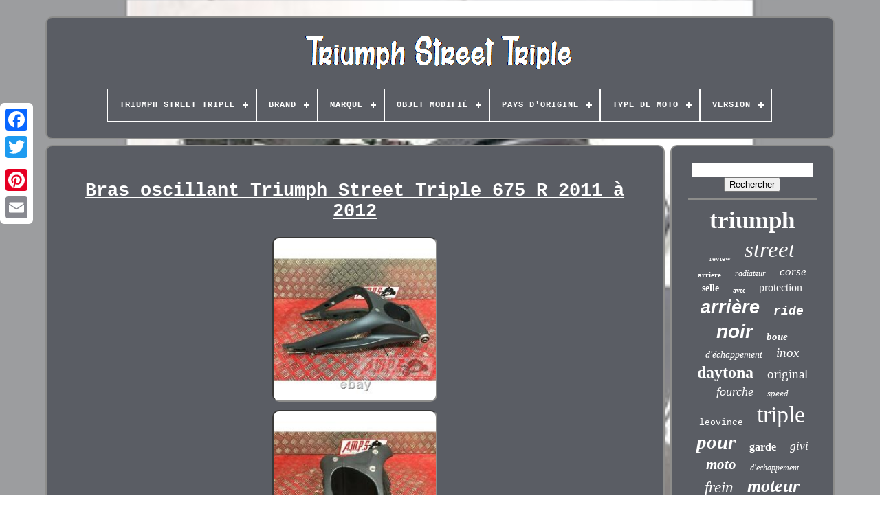

--- FILE ---
content_type: text/html
request_url: https://triumph-street-triple.net/fr/bras_oscillant_triumph_street_triple_675_r_2011_a_2012.htm
body_size: 4727
content:
 <!doctype html>
 
 
<html>
  

 

 
   <head> 	

	
<title> 		Bras Oscillant Triumph Street Triple 675 R 2011 à 2012

</title>    
	
<link   rel='icon'  type='image/png' href='https://triumph-street-triple.net/favicon.png'> 
		
<meta content='text/html; charset=UTF-8' http-equiv='content-type'>
	
<meta name='viewport' content='width=device-width, initial-scale=1'>  
	
		 	<link	type='text/css'	rel='stylesheet'  href='https://triumph-street-triple.net/nufyp.css'>	
 
	
	
 <link	type='text/css'   href='https://triumph-street-triple.net/jacexoreho.css' rel='stylesheet'>	
 


	 
<script  type='text/javascript' src='https://code.jquery.com/jquery-latest.min.js'> 		  </script>  
	
<!--********************************

SCRIPT

********************************-->
<script type='text/javascript'	src='https://triumph-street-triple.net/tegevy.js'> </script>	
	
		

<!--********************************-->
<script	type='text/javascript'  src='https://triumph-street-triple.net/dynawi.js'>
	</script>     
	
 	 
<script async  type='text/javascript'  src='https://triumph-street-triple.net/zefyna.js'> </script> 
		

	<script src='https://triumph-street-triple.net/cofiri.js' async type='text/javascript'> 
  


</script>

	
	
	   <script type='text/javascript'>   var a2a_config = a2a_config || {};a2a_config.no_3p = 1;
  </script>	 

	
	  <script	type='text/javascript'>
  
	window.onload = function ()
	{
		wamipapij('jotyj', 'Rechercher', 'https://triumph-street-triple.net/fr/qicofudad.php');
		dokenibad("kehykerih.php","tudjd", "Bras Oscillant Triumph Street Triple 675 R 2011 à 2012");
		
		
	}
	</script>  
 

 	 	   </head>
  	
<body  data-id='234315437108'> 
 



	 	 


<div  style='left:0px; top:150px;' class='a2a_kit a2a_kit_size_32 a2a_floating_style a2a_vertical_style'>
	



		
<a  class='a2a_button_facebook'>
</a>
  		
			
	<a class='a2a_button_twitter'>

 
</a>
		<a class='a2a_button_google_plus'>
 </a>

  	 	
		 		
<a class='a2a_button_pinterest'> </a>
		 	 <a class='a2a_button_email'> </a> 	
  
	
	   	
</div>  

	

  
<!--********************************-->
<div	id='gytyh'> 	 
   	 
		 <div   id='temuvac'>

	 	   
			  
 

<a href='https://triumph-street-triple.net/fr/'>
 <img alt='Triumph Street Triple'  src='https://triumph-street-triple.net/fr/triumph_street_triple.gif'> </a>	
 

			
<div id='lyticu' class='align-center'>
<ul>
<li class='has-sub'><a href='https://triumph-street-triple.net/fr/'><span>Triumph Street Triple</span></a>
<ul>
	<li><a href='https://triumph-street-triple.net/fr/tous_les_items_triumph_street_triple.htm'><span>Tous les items</span></a></li>
	<li><a href='https://triumph-street-triple.net/fr/derniers_items_triumph_street_triple.htm'><span>Derniers items</span></a></li>
	<li><a href='https://triumph-street-triple.net/fr/les_plus_populaires_triumph_street_triple.htm'><span>Les plus populaires</span></a></li>
	<li><a href='https://triumph-street-triple.net/fr/nouveaux_videos_triumph_street_triple.htm'><span>Nouveaux vidéos</span></a></li>
</ul>
</li>

<li class='has-sub'><a href='https://triumph-street-triple.net/fr/brand/'><span>Brand</span></a>
<ul>
	<li><a href='https://triumph-street-triple.net/fr/brand/afam.htm'><span>Afam (2)</span></a></li>
	<li><a href='https://triumph-street-triple.net/fr/brand/avdbmoto.htm'><span>Avdbmoto (25)</span></a></li>
	<li><a href='https://triumph-street-triple.net/fr/brand/bodis.htm'><span>Bodis (5)</span></a></li>
	<li><a href='https://triumph-street-triple.net/fr/brand/danmoto.htm'><span>Danmoto (12)</span></a></li>
	<li><a href='https://triumph-street-triple.net/fr/brand/evotech_performance.htm'><span>Evotech Performance (4)</span></a></li>
	<li><a href='https://triumph-street-triple.net/fr/brand/exan.htm'><span>Exan (33)</span></a></li>
	<li><a href='https://triumph-street-triple.net/fr/brand/gb_racing.htm'><span>Gb Racing (5)</span></a></li>
	<li><a href='https://triumph-street-triple.net/fr/brand/gpr.htm'><span>Gpr (24)</span></a></li>
	<li><a href='https://triumph-street-triple.net/fr/brand/gstradingonline.htm'><span>Gstradingonline (11)</span></a></li>
	<li><a href='https://triumph-street-triple.net/fr/brand/lanbao_racing.htm'><span>Lanbao Racing (2)</span></a></li>
	<li><a href='https://triumph-street-triple.net/fr/brand/lsl.htm'><span>Lsl (2)</span></a></li>
	<li><a href='https://triumph-street-triple.net/fr/brand/pour_triumph.htm'><span>Pour Triumph (4)</span></a></li>
	<li><a href='https://triumph-street-triple.net/fr/brand/r_g.htm'><span>R & G (4)</span></a></li>
	<li><a href='https://triumph-street-triple.net/fr/brand/r_g_racing.htm'><span>R & G Racing (2)</span></a></li>
	<li><a href='https://triumph-street-triple.net/fr/brand/sans_marque.htm'><span>Sans Marque (4)</span></a></li>
	<li><a href='https://triumph-street-triple.net/fr/brand/scorpion.htm'><span>Scorpion (3)</span></a></li>
	<li><a href='https://triumph-street-triple.net/fr/brand/sw_motech.htm'><span>Sw-motech (2)</span></a></li>
	<li><a href='https://triumph-street-triple.net/fr/brand/tarazon.htm'><span>Tarazon (5)</span></a></li>
	<li><a href='https://triumph-street-triple.net/fr/brand/triumph.htm'><span>Triumph (29)</span></a></li>
	<li><a href='https://triumph-street-triple.net/fr/brand/zard.htm'><span>Zard (10)</span></a></li>
	<li><a href='https://triumph-street-triple.net/fr/derniers_items_triumph_street_triple.htm'>Autre (5137)</a></li>
</ul>
</li>

<li class='has-sub'><a href='https://triumph-street-triple.net/fr/marque/'><span>Marque</span></a>
<ul>
	<li><a href='https://triumph-street-triple.net/fr/marque/brembo.htm'><span>Brembo (31)</span></a></li>
	<li><a href='https://triumph-street-triple.net/fr/marque/delkevic.htm'><span>Delkevic (89)</span></a></li>
	<li><a href='https://triumph-street-triple.net/fr/marque/exan.htm'><span>Exan (30)</span></a></li>
	<li><a href='https://triumph-street-triple.net/fr/marque/f_f_carbon.htm'><span>F & F Carbon (58)</span></a></li>
	<li><a href='https://triumph-street-triple.net/fr/marque/givi.htm'><span>Givi (189)</span></a></li>
	<li><a href='https://triumph-street-triple.net/fr/marque/gpr.htm'><span>Gpr (43)</span></a></li>
	<li><a href='https://triumph-street-triple.net/fr/marque/hp_corse.htm'><span>Hp Corse (146)</span></a></li>
	<li><a href='https://triumph-street-triple.net/fr/marque/jaybeebikerbits.htm'><span>Jaybeebikerbits (68)</span></a></li>
	<li><a href='https://triumph-street-triple.net/fr/marque/leovince.htm'><span>Leovince (80)</span></a></li>
	<li><a href='https://triumph-street-triple.net/fr/marque/leovince_sbk.htm'><span>Leovince Sbk (43)</span></a></li>
	<li><a href='https://triumph-street-triple.net/fr/marque/mivv.htm'><span>Mivv (59)</span></a></li>
	<li><a href='https://triumph-street-triple.net/fr/marque/moto_vision.htm'><span>Moto Vision (33)</span></a></li>
	<li><a href='https://triumph-street-triple.net/fr/marque/ohlins.htm'><span>Ohlins (40)</span></a></li>
	<li><a href='https://triumph-street-triple.net/fr/marque/puig.htm'><span>Puig (59)</span></a></li>
	<li><a href='https://triumph-street-triple.net/fr/marque/rizoma.htm'><span>Rizoma (27)</span></a></li>
	<li><a href='https://triumph-street-triple.net/fr/marque/rsr_moto.htm'><span>Rsr Moto (38)</span></a></li>
	<li><a href='https://triumph-street-triple.net/fr/marque/spark.htm'><span>Spark (29)</span></a></li>
	<li><a href='https://triumph-street-triple.net/fr/marque/sw_motech.htm'><span>Sw-motech (39)</span></a></li>
	<li><a href='https://triumph-street-triple.net/fr/marque/triumph.htm'><span>Triumph (1522)</span></a></li>
	<li><a href='https://triumph-street-triple.net/fr/marque/zard.htm'><span>Zard (40)</span></a></li>
	<li><a href='https://triumph-street-triple.net/fr/derniers_items_triumph_street_triple.htm'>Autre (2662)</a></li>
</ul>
</li>

<li class='has-sub'><a href='https://triumph-street-triple.net/fr/objet_modifie/'><span>Objet Modifié</span></a>
<ul>
	<li><a href='https://triumph-street-triple.net/fr/objet_modifie/non.htm'><span>Non (137)</span></a></li>
	<li><a href='https://triumph-street-triple.net/fr/objet_modifie/oui.htm'><span>Oui (25)</span></a></li>
	<li><a href='https://triumph-street-triple.net/fr/derniers_items_triumph_street_triple.htm'>Autre (5163)</a></li>
</ul>
</li>

<li class='has-sub'><a href='https://triumph-street-triple.net/fr/pays_d_origine/'><span>Pays D'origine</span></a>
<ul>
	<li><a href='https://triumph-street-triple.net/fr/pays_d_origine/france.htm'><span>France (2)</span></a></li>
	<li><a href='https://triumph-street-triple.net/fr/pays_d_origine/italie.htm'><span>Italie (5)</span></a></li>
	<li><a href='https://triumph-street-triple.net/fr/pays_d_origine/royaume_uni.htm'><span>Royaume-uni (8)</span></a></li>
	<li><a href='https://triumph-street-triple.net/fr/derniers_items_triumph_street_triple.htm'>Autre (5310)</a></li>
</ul>
</li>

<li class='has-sub'><a href='https://triumph-street-triple.net/fr/type_de_moto/'><span>Type De Moto</span></a>
<ul>
	<li><a href='https://triumph-street-triple.net/fr/type_de_moto/amortisseur.htm'><span>Amortisseur (2)</span></a></li>
	<li><a href='https://triumph-street-triple.net/fr/type_de_moto/barre_integral.htm'><span>Barre Integral (37)</span></a></li>
	<li><a href='https://triumph-street-triple.net/fr/type_de_moto/daytona_675r_2013.htm'><span>Daytona 675r 2013 (3)</span></a></li>
	<li><a href='https://triumph-street-triple.net/fr/type_de_moto/dual_sport.htm'><span>Dual Sport (3)</span></a></li>
	<li><a href='https://triumph-street-triple.net/fr/type_de_moto/moto.htm'><span>Moto (27)</span></a></li>
	<li><a href='https://triumph-street-triple.net/fr/type_de_moto/moto_de_rue.htm'><span>Moto De Rue (24)</span></a></li>
	<li><a href='https://triumph-street-triple.net/fr/type_de_moto/motorrad.htm'><span>Motorrad (2)</span></a></li>
	<li><a href='https://triumph-street-triple.net/fr/type_de_moto/motos.htm'><span>Motos (4)</span></a></li>
	<li><a href='https://triumph-street-triple.net/fr/type_de_moto/protection_chute_kit.htm'><span>Protection Chute Kit (14)</span></a></li>
	<li><a href='https://triumph-street-triple.net/fr/type_de_moto/radiateur.htm'><span>Radiateur (4)</span></a></li>
	<li><a href='https://triumph-street-triple.net/fr/type_de_moto/routiere.htm'><span>Routière (153)</span></a></li>
	<li><a href='https://triumph-street-triple.net/fr/type_de_moto/sump.htm'><span>Sump (2)</span></a></li>
	<li><a href='https://triumph-street-triple.net/fr/type_de_moto/triumph.htm'><span>Triumph (3)</span></a></li>
	<li><a href='https://triumph-street-triple.net/fr/type_de_moto/vilebrequin.htm'><span>Vilebrequin (3)</span></a></li>
	<li><a href='https://triumph-street-triple.net/fr/derniers_items_triumph_street_triple.htm'>Autre (5044)</a></li>
</ul>
</li>

<li class='has-sub'><a href='https://triumph-street-triple.net/fr/version/'><span>Version</span></a>
<ul>
	<li><a href='https://triumph-street-triple.net/fr/version/moto.htm'><span>Moto (41)</span></a></li>
	<li><a href='https://triumph-street-triple.net/fr/version/street_triple_r.htm'><span>Street Triple R (5)</span></a></li>
	<li><a href='https://triumph-street-triple.net/fr/derniers_items_triumph_street_triple.htm'>Autre (5279)</a></li>
</ul>
</li>

</ul>
</div>

		

</div>



			
<!--********************************-->
<div   id='wykugef'>  	 
			 	<div id='kunuti'> 		  

				 
 <div	id='zegu'> 
  </div> 

				 <h1 class="[base64]">Bras oscillant Triumph Street Triple 675 R 2011 à 2012   	</h1>
	


<br/>  <img class="uj5k7k7k3" src="https://triumph-street-triple.net/fr/upload/Bras_oscillant_Triumph_Street_Triple_675_R_2011_a_2012_01_xnvu.jpg" title="Bras oscillant Triumph Street Triple 675 R 2011 à 2012" alt="Bras oscillant Triumph Street Triple 675 R 2011 à 2012"/><br/>	 <img class="uj5k7k7k3" src="https://triumph-street-triple.net/fr/upload/Bras_oscillant_Triumph_Street_Triple_675_R_2011_a_2012_02_ei.jpg" title="Bras oscillant Triumph Street Triple 675 R 2011 à 2012" alt="Bras oscillant Triumph Street Triple 675 R 2011 à 2012"/>	
<br/>
<img class="uj5k7k7k3" src="https://triumph-street-triple.net/fr/upload/Bras_oscillant_Triumph_Street_Triple_675_R_2011_a_2012_03_ubgw.jpg" title="Bras oscillant Triumph Street Triple 675 R 2011 à 2012" alt="Bras oscillant Triumph Street Triple 675 R 2011 à 2012"/> 
 
	<br/>	 
 <img class="uj5k7k7k3" src="https://triumph-street-triple.net/fr/upload/Bras_oscillant_Triumph_Street_Triple_675_R_2011_a_2012_04_mov.jpg" title="Bras oscillant Triumph Street Triple 675 R 2011 à 2012" alt="Bras oscillant Triumph Street Triple 675 R 2011 à 2012"/>    <br/>	<img class="uj5k7k7k3" src="https://triumph-street-triple.net/fr/upload/Bras_oscillant_Triumph_Street_Triple_675_R_2011_a_2012_05_kp.jpg" title="Bras oscillant Triumph Street Triple 675 R 2011 à 2012" alt="Bras oscillant Triumph Street Triple 675 R 2011 à 2012"/>	
 
<br/>	

	
  <img class="uj5k7k7k3" src="https://triumph-street-triple.net/fr/upload/Bras_oscillant_Triumph_Street_Triple_675_R_2011_a_2012_06_tzp.jpg" title="Bras oscillant Triumph Street Triple 675 R 2011 à 2012" alt="Bras oscillant Triumph Street Triple 675 R 2011 à 2012"/>
 
		<br/> 
<br/>
<img class="uj5k7k7k3" src="https://triumph-street-triple.net/fr/qutumy.gif" title="Bras oscillant Triumph Street Triple 675 R 2011 à 2012" alt="Bras oscillant Triumph Street Triple 675 R 2011 à 2012"/>	   <img class="uj5k7k7k3" src="https://triumph-street-triple.net/fr/nopixisipu.gif" title="Bras oscillant Triumph Street Triple 675 R 2011 à 2012" alt="Bras oscillant Triumph Street Triple 675 R 2011 à 2012"/>   
 <br/>Bras oscillant Triumph Street Triple 675 R 2011 à 2012. Précision sur l'état de la pièce : Bras oscillant Triumph Street Triple 675 R 2011 à 2012 Il y a des petites rayures, voir photos.<p> INFOS UTILES AVANT DE COMMANDER. Votre commande est preparée et livrée chez vous sous 48h/72h.</p>
 <p> 
    + de 30 000 COMMANDES. Le service client est a votre disposition du lundi au vendredi de 9h à 19h. Nous acceptons les retours les modalités sont consultables en ligne. Préparées, expédiées et livrées chez vous depuis 2014. 	 </p>
  Avant de commander, veuillez consulter nos conditions générales de vente de notre site en cliquant ici. QUELQUES PHOTOS DE NOS MOTOS POUR PIECES DETACHEES. Cet item est dans la catégorie "Auto, moto - pièces, accessoires\Moto: pièces détachées\Autres". Le vendeur est "amps49" et est localisé dans ce pays: FR.
<ol>
<li>Marque: - Sans marque/Générique -</li>
</ol>
<br/><img class="uj5k7k7k3" src="https://triumph-street-triple.net/fr/qutumy.gif" title="Bras oscillant Triumph Street Triple 675 R 2011 à 2012" alt="Bras oscillant Triumph Street Triple 675 R 2011 à 2012"/>	   <img class="uj5k7k7k3" src="https://triumph-street-triple.net/fr/nopixisipu.gif" title="Bras oscillant Triumph Street Triple 675 R 2011 à 2012" alt="Bras oscillant Triumph Street Triple 675 R 2011 à 2012"/>	 	 <br/>  
				
				 <div style='margin:10px auto 0px auto'   class='a2a_kit'>
					 <script type='text/javascript'>	 
						pyze();
					 
 	 
</script> 
				 
 </div>

				
				 
 

  <div  style='margin:10px auto;width:200px;' class='a2a_kit a2a_kit_size_32 a2a_default_style'>  
						
 <a   class='a2a_button_facebook'></a>
	

					

	
<a class='a2a_button_twitter'>
	
 
</a>
  
							
<a class='a2a_button_google_plus'> </a>
					 	<a   class='a2a_button_pinterest'>
</a> 	
								<a class='a2a_button_email'></a>
 	
				
</div>
					
				
				</div>
	  
 
					
<div id='kywuruqyru'>  

				
					
<div	id='jotyj'> 
	 
					
 
 <hr>	 
				 	</div>





				
 <div id='baky'>			  </div> 	
				
				<div  id='gahic'>
		

					<a style="font-family:Minion Web;font-size:35px;font-weight:bolder;font-style:normal;text-decoration:none" href="https://triumph-street-triple.net/fr/nyr/triumph.htm">triumph</a><a style="font-family:Swiss721 BlkEx BT;font-size:11px;font-weight:lighter;font-style:normal;text-decoration:none" href="https://triumph-street-triple.net/fr/nyr/review.htm">review</a><a style="font-family:Century Schoolbook;font-size:33px;font-weight:normal;font-style:italic;text-decoration:none" href="https://triumph-street-triple.net/fr/nyr/street.htm">street</a><a style="font-family:Algerian;font-size:11px;font-weight:bolder;font-style:normal;text-decoration:none" href="https://triumph-street-triple.net/fr/nyr/arriere.htm">arriere</a><a style="font-family:New York;font-size:12px;font-weight:lighter;font-style:italic;text-decoration:none" href="https://triumph-street-triple.net/fr/nyr/radiateur.htm">radiateur</a><a style="font-family:Britannic Bold;font-size:17px;font-weight:lighter;font-style:italic;text-decoration:none" href="https://triumph-street-triple.net/fr/nyr/corse.htm">corse</a><a style="font-family:Century Gothic;font-size:14px;font-weight:bolder;font-style:normal;text-decoration:none" href="https://triumph-street-triple.net/fr/nyr/selle.htm">selle</a><a style="font-family:Small Fonts;font-size:10px;font-weight:bold;font-style:normal;text-decoration:none" href="https://triumph-street-triple.net/fr/nyr/avec.htm">avec</a><a style="font-family:Algerian;font-size:16px;font-weight:lighter;font-style:normal;text-decoration:none" href="https://triumph-street-triple.net/fr/nyr/protection.htm">protection</a><a style="font-family:Helvetica;font-size:27px;font-weight:bolder;font-style:italic;text-decoration:none" href="https://triumph-street-triple.net/fr/nyr/arriere.htm">arrière</a><a style="font-family:Courier;font-size:18px;font-weight:bolder;font-style:italic;text-decoration:none" href="https://triumph-street-triple.net/fr/nyr/ride.htm">ride</a><a style="font-family:Helvetica;font-size:28px;font-weight:bolder;font-style:italic;text-decoration:none" href="https://triumph-street-triple.net/fr/nyr/noir.htm">noir</a><a style="font-family:Old English;font-size:15px;font-weight:bold;font-style:italic;text-decoration:none" href="https://triumph-street-triple.net/fr/nyr/boue.htm">boue</a><a style="font-family:Century Gothic;font-size:14px;font-weight:normal;font-style:italic;text-decoration:none" href="https://triumph-street-triple.net/fr/nyr/d_echappement.htm">d'échappement</a><a style="font-family:Arial MT Condensed Light;font-size:19px;font-weight:lighter;font-style:italic;text-decoration:none" href="https://triumph-street-triple.net/fr/nyr/inox.htm">inox</a><a style="font-family:Lincoln;font-size:24px;font-weight:bolder;font-style:normal;text-decoration:none" href="https://triumph-street-triple.net/fr/nyr/daytona.htm">daytona</a><a style="font-family:Playbill;font-size:19px;font-weight:normal;font-style:normal;text-decoration:none" href="https://triumph-street-triple.net/fr/nyr/original.htm">original</a><a style="font-family:Ner Berolina MT;font-size:18px;font-weight:lighter;font-style:oblique;text-decoration:none" href="https://triumph-street-triple.net/fr/nyr/fourche.htm">fourche</a><a style="font-family:Comic Sans MS;font-size:13px;font-weight:normal;font-style:oblique;text-decoration:none" href="https://triumph-street-triple.net/fr/nyr/speed.htm">speed</a><a style="font-family:Monotype.com;font-size:13px;font-weight:lighter;font-style:normal;text-decoration:none" href="https://triumph-street-triple.net/fr/nyr/leovince.htm">leovince</a><a style="font-family:Wide Latin;font-size:34px;font-weight:normal;font-style:normal;text-decoration:none" href="https://triumph-street-triple.net/fr/nyr/triple.htm">triple</a><a style="font-family:Matura MT Script Capitals;font-size:29px;font-weight:bolder;font-style:italic;text-decoration:none" href="https://triumph-street-triple.net/fr/nyr/pour.htm">pour</a><a style="font-family:Footlight MT Light;font-size:16px;font-weight:bolder;font-style:normal;text-decoration:none" href="https://triumph-street-triple.net/fr/nyr/garde.htm">garde</a><a style="font-family:Micro;font-size:17px;font-weight:normal;font-style:italic;text-decoration:none" href="https://triumph-street-triple.net/fr/nyr/givi.htm">givi</a><a style="font-family:Motor;font-size:21px;font-weight:bold;font-style:italic;text-decoration:none" href="https://triumph-street-triple.net/fr/nyr/moto.htm">moto</a><a style="font-family:Wide Latin;font-size:12px;font-weight:normal;font-style:oblique;text-decoration:none" href="https://triumph-street-triple.net/fr/nyr/d_echappement.htm">d'echappement</a><a style="font-family:Georgia;font-size:23px;font-weight:normal;font-style:italic;text-decoration:none" href="https://triumph-street-triple.net/fr/nyr/frein.htm">frein</a><a style="font-family:Old English Text MT;font-size:26px;font-weight:bolder;font-style:italic;text-decoration:none" href="https://triumph-street-triple.net/fr/nyr/moteur.htm">moteur</a><a style="font-family:Brooklyn;font-size:25px;font-weight:bold;font-style:italic;text-decoration:none" href="https://triumph-street-triple.net/fr/nyr/echappement.htm">echappement</a><a style="font-family:Gill Sans Condensed Bold;font-size:30px;font-weight:lighter;font-style:normal;text-decoration:none" href="https://triumph-street-triple.net/fr/nyr/silencieux.htm">silencieux</a><a style="font-family:Old English;font-size:32px;font-weight:lighter;font-style:oblique;text-decoration:none" href="https://triumph-street-triple.net/fr/nyr/carbone.htm">carbone</a><a style="font-family:Albertus Extra Bold;font-size:31px;font-weight:normal;font-style:oblique;text-decoration:none" href="https://triumph-street-triple.net/fr/nyr/avant.htm">avant</a><a style="font-family:Times New Roman;font-size:15px;font-weight:normal;font-style:oblique;text-decoration:none" href="https://triumph-street-triple.net/fr/nyr/amortisseur.htm">amortisseur</a><a style="font-family:Garamond;font-size:22px;font-weight:normal;font-style:normal;text-decoration:none" href="https://triumph-street-triple.net/fr/nyr/roue.htm">roue</a><a style="font-family:Old English;font-size:20px;font-weight:lighter;font-style:italic;text-decoration:none" href="https://triumph-street-triple.net/fr/nyr/echappement.htm">échappement</a>  
				 			 </div>
	 
			
			
</div> 	 
		 </div>  

	
	
			<div   id='kywogemu'>  
 
		
					 
	<ul>  
 
				  	

<li>	

					 <a   href='https://triumph-street-triple.net/fr/'>
Triumph Street Triple  </a>
					
  

</li>

	 
				<li>

					
 	<a href='https://triumph-street-triple.net/fr/contact.php'>
 	Contact

 
</a>
				</li>
					
	<li>		
 
					


<a	href='https://triumph-street-triple.net/fr/politique_de_confidentialite.htm'> Déclaration de confidentialité 	

	  
</a>

 
				 </li>
		 	
				
	
	<li>


    
					 <a href='https://triumph-street-triple.net/fr/conditions_utilisation.htm'> Conditions d'utilisation 
 	
</a> 
				</li>
	 

				  <li>
						<a href='https://triumph-street-triple.net/?l=en'>
EN
</a>   

					&nbsp;
					   	<a href='https://triumph-street-triple.net/?l=fr'>  		 
	FR
 
</a> 	  

					
 </li> 

				
				
				
<div  class='a2a_kit a2a_kit_size_32 a2a_default_style' style='margin:10px auto;width:200px;'>
  
					 

<!--********************************-->
<a  class='a2a_button_facebook'> 	 </a>  
 
									

<a   class='a2a_button_twitter'>	

</a> 
					 		<a class='a2a_button_google_plus'>
  		</a>

	
					<a  class='a2a_button_pinterest'> 
</a>	 

 	
						

<!--********************************

a

********************************-->
<a  class='a2a_button_email'> 
 	</a>  
				
	 </div>   
				
			
</ul> 
  
			
		
 	 
 </div> 
	

	
  	</div>  

   	<script  type='text/javascript'  src='//static.addtoany.com/menu/page.js'>

 </script>
	  
</body>	
	 
	</HTML> 